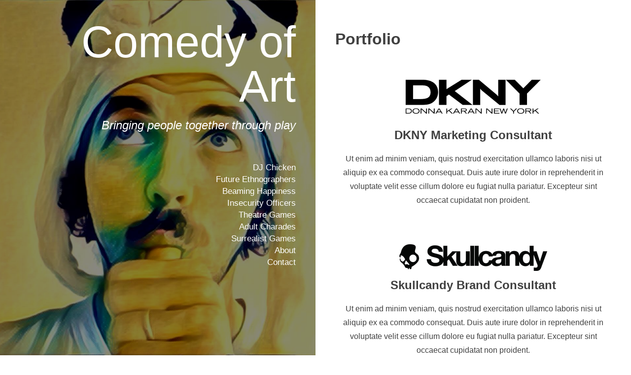

--- FILE ---
content_type: text/html; charset=UTF-8
request_url: https://www.comedyofart.com/portfolio/
body_size: 4262
content:
<!DOCTYPE html>
<html lang="en-US">
<head>
<meta charset="UTF-8">
<meta name="viewport" content="width=device-width, initial-scale=1">
<link rel="profile" href="http://gmpg.org/xfn/11">
<link rel="pingback" href="https://www.comedyofart.com/xmlrpc.php"> 
<title>Portfolio &bull; Comedy of Art</title>
    <script>function spbImageResizer_writeCookie(){the_cookie=document.cookie,the_cookie&&window.devicePixelRatio>=2&&(the_cookie="spb_image_resizer_pixel_ratio="+window.devicePixelRatio+";"+the_cookie,document.cookie=the_cookie)}spbImageResizer_writeCookie();</script>

<!-- Start The SEO Framework by Sybre Waaijer -->
<meta name="robots" content="noodp,noydir" />
<meta name="description" content="Portfolio on Comedy of Art" />
<meta property="og:image" content="http://www.comedyofart.com/wp-content/uploads/2017/05/cropped-famousclowns-2400px.png" />
<meta property="og:image:width" content="1500" />
<meta property="og:image:height" content="788" />
<meta property="og:locale" content="en_US" />
<meta property="og:type" content="website" />
<meta property="og:title" content="Portfolio &bull; Comedy of Art" />
<meta property="og:url" content="https://www.comedyofart.com/portfolio/" />
<meta property="og:site_name" content="Comedy of Art" />
<meta property="article:publisher" content="http://facebook.com/comedyofart" />
<link rel="canonical" href="https://www.comedyofart.com/portfolio/" />
<!-- End The SEO Framework by Sybre Waaijer | 0.00694s -->

<link rel='dns-prefetch' href='//fonts.googleapis.com' />
<link rel='dns-prefetch' href='//s.w.org' />
<link rel="alternate" type="application/rss+xml" title="Comedy of Art &raquo; Feed" href="https://www.comedyofart.com/feed/" />
<link rel="alternate" type="application/rss+xml" title="Comedy of Art &raquo; Comments Feed" href="https://www.comedyofart.com/comments/feed/" />
		<script type="text/javascript">
			window._wpemojiSettings = {"baseUrl":"https:\/\/s.w.org\/images\/core\/emoji\/11.2.0\/72x72\/","ext":".png","svgUrl":"https:\/\/s.w.org\/images\/core\/emoji\/11.2.0\/svg\/","svgExt":".svg","source":{"concatemoji":"https:\/\/www.comedyofart.com\/wp-includes\/js\/wp-emoji-release.min.js?ver=5.1.19"}};
			!function(e,a,t){var n,r,o,i=a.createElement("canvas"),p=i.getContext&&i.getContext("2d");function s(e,t){var a=String.fromCharCode;p.clearRect(0,0,i.width,i.height),p.fillText(a.apply(this,e),0,0);e=i.toDataURL();return p.clearRect(0,0,i.width,i.height),p.fillText(a.apply(this,t),0,0),e===i.toDataURL()}function c(e){var t=a.createElement("script");t.src=e,t.defer=t.type="text/javascript",a.getElementsByTagName("head")[0].appendChild(t)}for(o=Array("flag","emoji"),t.supports={everything:!0,everythingExceptFlag:!0},r=0;r<o.length;r++)t.supports[o[r]]=function(e){if(!p||!p.fillText)return!1;switch(p.textBaseline="top",p.font="600 32px Arial",e){case"flag":return s([55356,56826,55356,56819],[55356,56826,8203,55356,56819])?!1:!s([55356,57332,56128,56423,56128,56418,56128,56421,56128,56430,56128,56423,56128,56447],[55356,57332,8203,56128,56423,8203,56128,56418,8203,56128,56421,8203,56128,56430,8203,56128,56423,8203,56128,56447]);case"emoji":return!s([55358,56760,9792,65039],[55358,56760,8203,9792,65039])}return!1}(o[r]),t.supports.everything=t.supports.everything&&t.supports[o[r]],"flag"!==o[r]&&(t.supports.everythingExceptFlag=t.supports.everythingExceptFlag&&t.supports[o[r]]);t.supports.everythingExceptFlag=t.supports.everythingExceptFlag&&!t.supports.flag,t.DOMReady=!1,t.readyCallback=function(){t.DOMReady=!0},t.supports.everything||(n=function(){t.readyCallback()},a.addEventListener?(a.addEventListener("DOMContentLoaded",n,!1),e.addEventListener("load",n,!1)):(e.attachEvent("onload",n),a.attachEvent("onreadystatechange",function(){"complete"===a.readyState&&t.readyCallback()})),(n=t.source||{}).concatemoji?c(n.concatemoji):n.wpemoji&&n.twemoji&&(c(n.twemoji),c(n.wpemoji)))}(window,document,window._wpemojiSettings);
		</script>
		<style type="text/css">
img.wp-smiley,
img.emoji {
	display: inline !important;
	border: none !important;
	box-shadow: none !important;
	height: 1em !important;
	width: 1em !important;
	margin: 0 .07em !important;
	vertical-align: -0.1em !important;
	background: none !important;
	padding: 0 !important;
}
</style>
	<link rel='stylesheet' id='wp-block-library-css'  href='https://www.comedyofart.com/wp-includes/css/dist/block-library/style.min.css?ver=5.1.19' type='text/css' media='all' />
<link rel='stylesheet' id='contact-form-7-css'  href='https://www.comedyofart.com/wp-content/plugins/contact-form-7/includes/css/styles.css?ver=4.5.1' type='text/css' media='all' />
<link rel='stylesheet' id='personal-style-css'  href='https://www.comedyofart.com/wp-content/themes/personal_mt/style.css?ver=5.1.19' type='text/css' media='all' />
<link rel='stylesheet' id='personal-headings-google-fonts-css'  href='https://fonts.googleapis.com/css?family=Bangers%3A400&#038;subset=latin%2Clatin-ext' type='text/css' media='all' />
<link rel='stylesheet' id='personal-body-google-fonts-css'  href='https://fonts.googleapis.com/css?family=PT%2BSerif%3A400%2C400italic%2C700italic%2C700&#038;subset=latin%2Clatin-ext' type='text/css' media='all' />
<link rel='stylesheet' id='font-awesome-css'  href='https://www.comedyofart.com/wp-content/themes/personal_mt/fonts/font-awesome.css?ver=5.1.19' type='text/css' media='all' />
<link rel='stylesheet' id='personal-animsition-css'  href='https://www.comedyofart.com/wp-content/themes/personal_mt/css/animsition.css?ver=5.1.19' type='text/css' media='all' />
<link rel='stylesheet' id='sccss_style-css'  href='https://www.comedyofart.com/?sccss=1&#038;ver=5.1.19' type='text/css' media='all' />
<script type='text/javascript' src='https://www.comedyofart.com/wp-includes/js/jquery/jquery.js?ver=1.12.4'></script>
<script type='text/javascript' src='https://www.comedyofart.com/wp-includes/js/jquery/jquery-migrate.min.js?ver=1.4.1'></script>
<link rel='https://api.w.org/' href='https://www.comedyofart.com/wp-json/' />
<link rel="EditURI" type="application/rsd+xml" title="RSD" href="https://www.comedyofart.com/xmlrpc.php?rsd" />
<link rel="wlwmanifest" type="application/wlwmanifest+xml" href="https://www.comedyofart.com/wp-includes/wlwmanifest.xml" /> 
<link rel="alternate" type="application/json+oembed" href="https://www.comedyofart.com/wp-json/oembed/1.0/embed?url=https%3A%2F%2Fwww.comedyofart.com%2Fportfolio%2F" />
<link rel="alternate" type="text/xml+oembed" href="https://www.comedyofart.com/wp-json/oembed/1.0/embed?url=https%3A%2F%2Fwww.comedyofart.com%2Fportfolio%2F&#038;format=xml" />
<!--[if lt IE 9]>
<script src="https://www.comedyofart.com/wp-content/themes/personal_mt/js/html5shiv.js"></script>
<![endif]-->
	
<!-- personal customizer CSS -->   

	<style> 
		
				
				
		
				
				
				
				
				body, p { font-size: 16px; } 
				
		
		
				
				
		 
		
		
		
				
				
				
				
				
		
		  
	</style>
    
   		<style type="text/css">.recentcomments a{display:inline !important;padding:0 !important;margin:0 !important;}</style>
		</head>

<body class="page-template page-template-template-portfolio page-template-template-portfolio-php page page-id-57 group-blog">
<div id="page" class="site animsition">
	<a class="skip-link screen-reader-text" href="#content">Skip to content</a>

			<header id="masthead" class="site-header" role="banner" style="background-image: url('http://www.comedyofart.com/wp-content/uploads/2016/11/IMG_1624_2.png');">
        
		<div class="site-branding">
        
        	                
                        
				<p class="site-title">
                	<a href="https://www.comedyofart.com/" class="transition-link" rel="home">
						Comedy of Art                    </a>
                </p>
			                			
						
							<p class="site-description">
					Bringing people together through play                </p>
			            
		</div><!-- .site-branding -->

		<nav id="site-navigation" class="main-navigation" role="navigation">
			<button class="menu-toggle" aria-controls="primary-menu" aria-expanded="false">Menu</button>
			<div class="menu-primary-menu-container"><ul id="primary-menu" class="menu"><li id="menu-item-680" class="menu-item menu-item-type-post_type menu-item-object-page menu-item-680"><a href="https://www.comedyofart.com/childrens-birthday-parties/">DJ Chicken</a></li>
<li id="menu-item-188" class="menu-item menu-item-type-post_type menu-item-object-page menu-item-188"><a href="https://www.comedyofart.com/future-scientists-invasion/">Future Ethnographers</a></li>
<li id="menu-item-714" class="menu-item menu-item-type-post_type menu-item-object-page menu-item-714"><a href="https://www.comedyofart.com/beam-clown/">Beaming Happiness</a></li>
<li id="menu-item-715" class="menu-item menu-item-type-post_type menu-item-object-page menu-item-715"><a href="https://www.comedyofart.com/insecurity-officer/">Insecurity Officers</a></li>
<li id="menu-item-698" class="menu-item menu-item-type-post_type menu-item-object-page menu-item-698"><a href="https://www.comedyofart.com/workshop-theater-games/">Theatre Games</a></li>
<li id="menu-item-713" class="menu-item menu-item-type-post_type menu-item-object-page menu-item-713"><a href="https://www.comedyofart.com/adult-charades/">Adult Charades</a></li>
<li id="menu-item-707" class="menu-item menu-item-type-post_type menu-item-object-page menu-item-707"><a href="https://www.comedyofart.com/surrealist-games/">Surrealist Games</a></li>
<li id="menu-item-253" class="menu-item menu-item-type-post_type menu-item-object-page menu-item-253"><a href="https://www.comedyofart.com/about-us/">About</a></li>
<li id="menu-item-74" class="menu-item menu-item-type-post_type menu-item-object-page menu-item-74"><a href="https://www.comedyofart.com/contact-me/">Contact</a></li>
</ul></div>		</nav><!-- #site-navigation -->
        
                
       		  
            
         
        
	</header><!-- #masthead -->

	<div id="content" class="site-content">

	<div id="primary" class="content-area">
		<main id="main" class="site-main" role="main">

			
<article id="post-57" class="post-57 page type-page status-publish hentry">
	<header class="entry-header">
		<h1 class="entry-title">Portfolio</h1>	</header><!-- .entry-header -->

	<div class="entry-content">
		
    		
	 
	<!-- pagination here -->
		
	<section id="mt-portfolio">
                	
		<!-- the loop -->
		                    
        	 
            
				<div class="col-1-1">  
                	<div class="portfolio-item">  
                	
                        
                                                
     					<img src="https://www.comedyofart.com/wp-content/uploads/2016/08/dkny1-300x98-300x98.png" class="aligncenter">     
                                            
                                        
                    <h2>DKNY Marketing Consultant</h2>                    <p>Ut enim ad minim veniam, quis nostrud exercitation ullamco laboris nisi ut aliquip ex ea commodo consequat. Duis aute irure dolor in reprehenderit in voluptate velit esse cillum dolore eu fugiat nulla pariatur. Excepteur sint occaecat cupidatat non proident.</p>
 
				
                	</div>
				</div> 
                            
         	 
                        
		                    
        	 
            
				<div class="col-1-1">  
                	<div class="portfolio-item">  
                	
                        
                                                
     					<img src="https://www.comedyofart.com/wp-content/uploads/2016/08/sc-300x54-300x54.png" class="aligncenter">     
                                            
                                        
                    <h2>Skullcandy Brand Consultant</h2>                    <p>Ut enim ad minim veniam, quis nostrud exercitation ullamco laboris nisi ut aliquip ex ea commodo consequat. Duis aute irure dolor in reprehenderit in voluptate velit esse cillum dolore eu fugiat nulla pariatur. Excepteur sint occaecat cupidatat non proident.</p>
 
				
                	</div>
				</div> 
                            
         	 
                        
				<!-- end of the loop --> 
        
					
   	    
	</div><!-- .entry-content -->

	</article><!-- #post-## -->

		</main><!-- #main -->
	</div><!-- #primary -->


	</div><!-- #content -->

	<footer id="colophon" class="site-footer" role="contentinfo">
		
            
		<div class="site-info"> 
        
        	 
                            
           		THEME: Personal by <a href="https://modernthemes.net/" rel="designer">modernthemes.net</a> 
                    
			            
		</div><!-- .site-info -->
        
                 
	</footer><!-- #colophon -->
</div><!-- #page -->

<script type='text/javascript' src='https://www.comedyofart.com/wp-content/plugins/contact-form-7/includes/js/jquery.form.min.js?ver=3.51.0-2014.06.20'></script>
<script type='text/javascript'>
/* <![CDATA[ */
var _wpcf7 = {"loaderUrl":"https:\/\/www.comedyofart.com\/wp-content\/plugins\/contact-form-7\/images\/ajax-loader.gif","recaptcha":{"messages":{"empty":"Please verify that you are not a robot."}},"sending":"Sending ..."};
/* ]]> */
</script>
<script type='text/javascript' src='https://www.comedyofart.com/wp-content/plugins/contact-form-7/includes/js/scripts.js?ver=4.5.1'></script>
<script type='text/javascript' src='https://www.comedyofart.com/wp-content/themes/personal_mt/js/navigation.js?ver=20151215'></script>
<script type='text/javascript' src='https://www.comedyofart.com/wp-content/themes/personal_mt/js/skip-link-focus-fix.js?ver=20151215'></script>
<script type='text/javascript' src='https://www.comedyofart.com/wp-content/themes/personal_mt/js/animsition.js?ver=5.1.19'></script>
<script type='text/javascript' src='https://www.comedyofart.com/wp-content/themes/personal_mt/js/animsition.script.js?ver=5.1.19'></script>
<script type='text/javascript' src='https://www.comedyofart.com/wp-includes/js/wp-embed.min.js?ver=5.1.19'></script>

</body>
</html>
